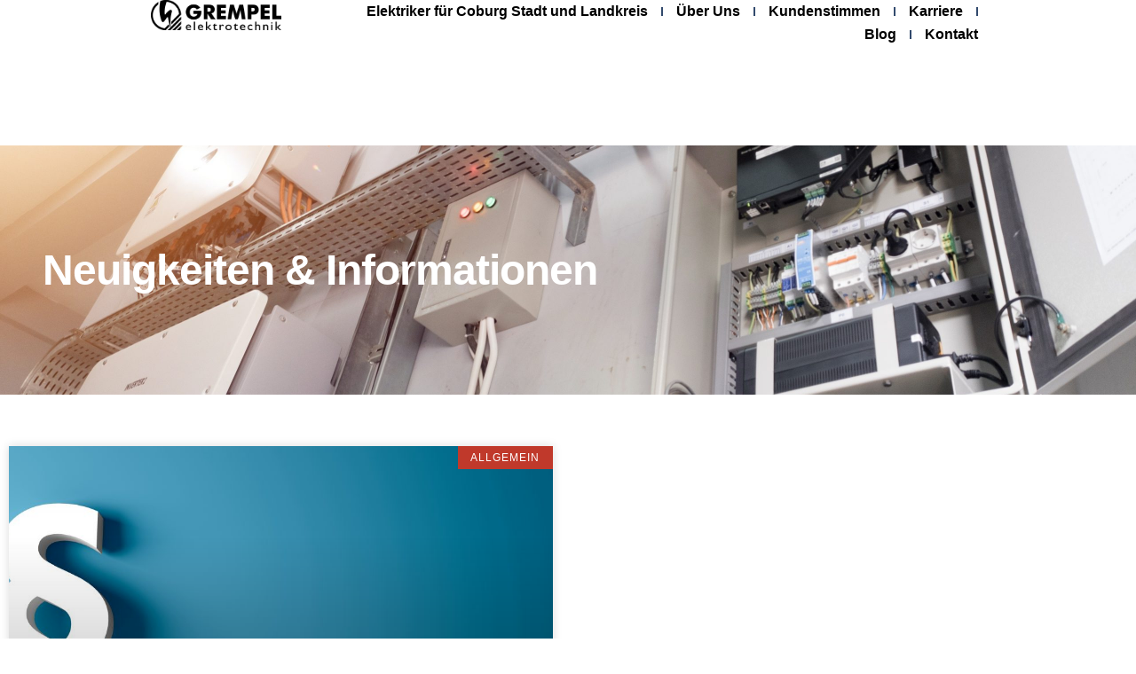

--- FILE ---
content_type: text/css
request_url: https://www.grempel-elektrotechnik.de/wp-content/uploads/elementor/css/post-9255.css?ver=1768979023
body_size: 11728
content:
.elementor-9255 .elementor-element.elementor-element-536ff8f2{--display:flex;--min-height:100px;--flex-direction:row;--container-widget-width:calc( ( 1 - var( --container-widget-flex-grow ) ) * 100% );--container-widget-height:100%;--container-widget-flex-grow:1;--container-widget-align-self:stretch;--flex-wrap-mobile:wrap;--align-items:center;--gap:0px 0px;--row-gap:0px;--column-gap:0px;--margin-top:0%;--margin-bottom:5%;--margin-left:0%;--margin-right:0%;--padding-top:0%;--padding-bottom:0%;--padding-left:8%;--padding-right:8%;--z-index:95;}.elementor-9255 .elementor-element.elementor-element-536ff8f2:not(.elementor-motion-effects-element-type-background), .elementor-9255 .elementor-element.elementor-element-536ff8f2 > .elementor-motion-effects-container > .elementor-motion-effects-layer{background-color:#FFFFFF;}.elementor-9255 .elementor-element.elementor-element-536ff8f2.e-con{--flex-grow:0;--flex-shrink:0;}.elementor-9255 .elementor-element.elementor-element-163e9124{--display:flex;--flex-direction:column;--container-widget-width:100%;--container-widget-height:initial;--container-widget-flex-grow:0;--container-widget-align-self:initial;--flex-wrap-mobile:wrap;--justify-content:center;--gap:20px 20px;--row-gap:20px;--column-gap:20px;--padding-top:0px;--padding-bottom:0px;--padding-left:0px;--padding-right:0px;}.elementor-9255 .elementor-element.elementor-element-163e9124:not(.elementor-motion-effects-element-type-background), .elementor-9255 .elementor-element.elementor-element-163e9124 > .elementor-motion-effects-container > .elementor-motion-effects-layer{background-color:#FFFFFF00;}.elementor-9255 .elementor-element.elementor-element-163e9124.e-con{--flex-grow:0;--flex-shrink:0;}.elementor-widget-theme-site-logo .widget-image-caption{color:var( --e-global-color-text );font-family:var( --e-global-typography-text-font-family ), Sans-serif;font-size:var( --e-global-typography-text-font-size );font-weight:var( --e-global-typography-text-font-weight );line-height:var( --e-global-typography-text-line-height );}.elementor-9255 .elementor-element.elementor-element-75841c56{text-align:start;}.elementor-9255 .elementor-element.elementor-element-75841c56 img{width:100%;height:34px;object-fit:contain;object-position:center center;}.elementor-widget-nav-menu .elementor-nav-menu .elementor-item{font-family:var( --e-global-typography-primary-font-family ), Sans-serif;font-size:var( --e-global-typography-primary-font-size );font-weight:var( --e-global-typography-primary-font-weight );line-height:var( --e-global-typography-primary-line-height );letter-spacing:var( --e-global-typography-primary-letter-spacing );}.elementor-widget-nav-menu .elementor-nav-menu--main .elementor-item{color:var( --e-global-color-text );fill:var( --e-global-color-text );}.elementor-widget-nav-menu .elementor-nav-menu--main .elementor-item:hover,
					.elementor-widget-nav-menu .elementor-nav-menu--main .elementor-item.elementor-item-active,
					.elementor-widget-nav-menu .elementor-nav-menu--main .elementor-item.highlighted,
					.elementor-widget-nav-menu .elementor-nav-menu--main .elementor-item:focus{color:var( --e-global-color-accent );fill:var( --e-global-color-accent );}.elementor-widget-nav-menu .elementor-nav-menu--main:not(.e--pointer-framed) .elementor-item:before,
					.elementor-widget-nav-menu .elementor-nav-menu--main:not(.e--pointer-framed) .elementor-item:after{background-color:var( --e-global-color-accent );}.elementor-widget-nav-menu .e--pointer-framed .elementor-item:before,
					.elementor-widget-nav-menu .e--pointer-framed .elementor-item:after{border-color:var( --e-global-color-accent );}.elementor-widget-nav-menu{--e-nav-menu-divider-color:var( --e-global-color-text );}.elementor-widget-nav-menu .elementor-nav-menu--dropdown .elementor-item, .elementor-widget-nav-menu .elementor-nav-menu--dropdown  .elementor-sub-item{font-family:var( --e-global-typography-accent-font-family ), Sans-serif;font-size:var( --e-global-typography-accent-font-size );font-weight:var( --e-global-typography-accent-font-weight );text-transform:var( --e-global-typography-accent-text-transform );letter-spacing:var( --e-global-typography-accent-letter-spacing );}.elementor-9255 .elementor-element.elementor-element-26f0a379{width:var( --container-widget-width, 66.77% );max-width:66.77%;--container-widget-width:66.77%;--container-widget-flex-grow:0;--e-nav-menu-divider-content:"";--e-nav-menu-divider-style:solid;--e-nav-menu-divider-color:#324A6D;--e-nav-menu-horizontal-menu-item-margin:calc( 30px / 2 );}.elementor-9255 .elementor-element.elementor-element-26f0a379.elementor-element{--flex-grow:0;--flex-shrink:0;}.elementor-9255 .elementor-element.elementor-element-26f0a379 .elementor-menu-toggle{margin-left:auto;background-color:#02010100;}.elementor-9255 .elementor-element.elementor-element-26f0a379 .elementor-nav-menu .elementor-item{font-family:"Arial", Sans-serif;font-size:16px;font-weight:600;text-transform:none;font-style:normal;text-decoration:none;line-height:1em;letter-spacing:0px;word-spacing:0em;}.elementor-9255 .elementor-element.elementor-element-26f0a379 .elementor-nav-menu--main .elementor-item{color:#000000;fill:#000000;padding-left:0px;padding-right:0px;padding-top:5px;padding-bottom:5px;}.elementor-9255 .elementor-element.elementor-element-26f0a379 .elementor-nav-menu--main .elementor-item:hover,
					.elementor-9255 .elementor-element.elementor-element-26f0a379 .elementor-nav-menu--main .elementor-item.elementor-item-active,
					.elementor-9255 .elementor-element.elementor-element-26f0a379 .elementor-nav-menu--main .elementor-item.highlighted,
					.elementor-9255 .elementor-element.elementor-element-26f0a379 .elementor-nav-menu--main .elementor-item:focus{color:#324A6D;fill:#324A6D;}.elementor-9255 .elementor-element.elementor-element-26f0a379 .elementor-nav-menu--main .elementor-item.elementor-item-active{color:#324A6D;}.elementor-9255 .elementor-element.elementor-element-26f0a379 .elementor-nav-menu--main:not(.elementor-nav-menu--layout-horizontal) .elementor-nav-menu > li:not(:last-child){margin-bottom:30px;}.elementor-9255 .elementor-element.elementor-element-26f0a379 .elementor-nav-menu--dropdown a, .elementor-9255 .elementor-element.elementor-element-26f0a379 .elementor-menu-toggle{color:#1C244B;fill:#1C244B;}.elementor-9255 .elementor-element.elementor-element-26f0a379 .elementor-nav-menu--dropdown{background-color:#F3F5F8;}.elementor-9255 .elementor-element.elementor-element-26f0a379 .elementor-nav-menu--dropdown a:hover,
					.elementor-9255 .elementor-element.elementor-element-26f0a379 .elementor-nav-menu--dropdown a:focus,
					.elementor-9255 .elementor-element.elementor-element-26f0a379 .elementor-nav-menu--dropdown a.elementor-item-active,
					.elementor-9255 .elementor-element.elementor-element-26f0a379 .elementor-nav-menu--dropdown a.highlighted{background-color:#F9FAFD;}.elementor-9255 .elementor-element.elementor-element-26f0a379 .elementor-nav-menu--dropdown a.elementor-item-active{background-color:#F9FAFD;}.elementor-9255 .elementor-element.elementor-element-26f0a379 .elementor-nav-menu--dropdown .elementor-item, .elementor-9255 .elementor-element.elementor-element-26f0a379 .elementor-nav-menu--dropdown  .elementor-sub-item{font-family:"Arial", Sans-serif;font-size:16px;font-weight:400;text-transform:capitalize;font-style:normal;text-decoration:none;letter-spacing:0px;word-spacing:0em;}.elementor-9255 .elementor-element.elementor-element-26f0a379 .elementor-nav-menu--main .elementor-nav-menu--dropdown, .elementor-9255 .elementor-element.elementor-element-26f0a379 .elementor-nav-menu__container.elementor-nav-menu--dropdown{box-shadow:0px 0px 10px 0px rgba(0,0,0,0.5);}.elementor-9255 .elementor-element.elementor-element-26f0a379 div.elementor-menu-toggle{color:var( --e-global-color-d49ac81 );}.elementor-9255 .elementor-element.elementor-element-26f0a379 div.elementor-menu-toggle svg{fill:var( --e-global-color-d49ac81 );}.elementor-theme-builder-content-area{height:400px;}.elementor-location-header:before, .elementor-location-footer:before{content:"";display:table;clear:both;}@media(min-width:768px){.elementor-9255 .elementor-element.elementor-element-163e9124{--width:26.235%;}}@media(max-width:1024px) and (min-width:768px){.elementor-9255 .elementor-element.elementor-element-536ff8f2{--width:1034px;}.elementor-9255 .elementor-element.elementor-element-163e9124{--width:17.309%;}}@media(max-width:1024px){.elementor-9255 .elementor-element.elementor-element-536ff8f2{--min-height:85px;--padding-top:0%;--padding-bottom:0%;--padding-left:5%;--padding-right:5%;}.elementor-widget-theme-site-logo .widget-image-caption{font-size:var( --e-global-typography-text-font-size );line-height:var( --e-global-typography-text-line-height );}.elementor-9255 .elementor-element.elementor-element-75841c56 img{height:27px;}.elementor-widget-nav-menu .elementor-nav-menu .elementor-item{font-size:var( --e-global-typography-primary-font-size );line-height:var( --e-global-typography-primary-line-height );letter-spacing:var( --e-global-typography-primary-letter-spacing );}.elementor-widget-nav-menu .elementor-nav-menu--dropdown .elementor-item, .elementor-widget-nav-menu .elementor-nav-menu--dropdown  .elementor-sub-item{font-size:var( --e-global-typography-accent-font-size );letter-spacing:var( --e-global-typography-accent-letter-spacing );}.elementor-9255 .elementor-element.elementor-element-26f0a379{width:var( --container-widget-width, 604.516px );max-width:604.516px;--container-widget-width:604.516px;--container-widget-flex-grow:0;}.elementor-9255 .elementor-element.elementor-element-26f0a379 .elementor-nav-menu .elementor-item{font-size:14px;}.elementor-9255 .elementor-element.elementor-element-26f0a379 .elementor-nav-menu--dropdown .elementor-item, .elementor-9255 .elementor-element.elementor-element-26f0a379 .elementor-nav-menu--dropdown  .elementor-sub-item{font-size:14px;}}@media(max-width:767px){.elementor-9255 .elementor-element.elementor-element-536ff8f2{--width:797px;--min-height:65px;}.elementor-9255 .elementor-element.elementor-element-163e9124{--width:27.406%;--min-height:0px;--justify-content:flex-end;--align-items:center;--container-widget-width:calc( ( 1 - var( --container-widget-flex-grow ) ) * 100% );}.elementor-widget-theme-site-logo .widget-image-caption{font-size:var( --e-global-typography-text-font-size );line-height:var( --e-global-typography-text-line-height );}.elementor-9255 .elementor-element.elementor-element-75841c56 img{height:20px;}.elementor-widget-nav-menu .elementor-nav-menu .elementor-item{font-size:var( --e-global-typography-primary-font-size );line-height:var( --e-global-typography-primary-line-height );letter-spacing:var( --e-global-typography-primary-letter-spacing );}.elementor-widget-nav-menu .elementor-nav-menu--dropdown .elementor-item, .elementor-widget-nav-menu .elementor-nav-menu--dropdown  .elementor-sub-item{font-size:var( --e-global-typography-accent-font-size );letter-spacing:var( --e-global-typography-accent-letter-spacing );}.elementor-9255 .elementor-element.elementor-element-26f0a379{width:var( --container-widget-width, 235px );max-width:235px;--container-widget-width:235px;--container-widget-flex-grow:0;--nav-menu-icon-size:20px;}.elementor-9255 .elementor-element.elementor-element-26f0a379.elementor-element{--align-self:center;}.elementor-9255 .elementor-element.elementor-element-26f0a379 .elementor-nav-menu--dropdown a{padding-top:14px;padding-bottom:14px;}.elementor-9255 .elementor-element.elementor-element-26f0a379 .elementor-nav-menu--main > .elementor-nav-menu > li > .elementor-nav-menu--dropdown, .elementor-9255 .elementor-element.elementor-element-26f0a379 .elementor-nav-menu__container.elementor-nav-menu--dropdown{margin-top:15px !important;}}

--- FILE ---
content_type: text/css
request_url: https://www.grempel-elektrotechnik.de/wp-content/uploads/elementor/css/post-8118.css?ver=1768979024
body_size: 17090
content:
.elementor-8118 .elementor-element.elementor-element-1cf377d5:not(.elementor-motion-effects-element-type-background), .elementor-8118 .elementor-element.elementor-element-1cf377d5 > .elementor-motion-effects-container > .elementor-motion-effects-layer{background-image:url("https://www.grempel-elektrotechnik.de/wp-content/uploads/2023/08/AdobeStock_569389795-scaled.jpeg");background-position:center center;background-repeat:no-repeat;background-size:cover;}.elementor-8118 .elementor-element.elementor-element-1cf377d5 > .elementor-background-overlay{background-color:transparent;background-image:linear-gradient(180deg, #0A0B1480 50%, #FFFFFFCC 100%);opacity:1;transition:background 0.3s, border-radius 0.3s, opacity 0.3s;}.elementor-8118 .elementor-element.elementor-element-1cf377d5 > .elementor-container{max-width:720px;}.elementor-8118 .elementor-element.elementor-element-1cf377d5{transition:background 0.3s, border 0.3s, border-radius 0.3s, box-shadow 0.3s;padding:5em 0em 5em 0em;}.elementor-8118 .elementor-element.elementor-element-6162fde > .elementor-element-populated{padding:2em 2em 2em 2em;}.elementor-widget-heading .elementor-heading-title{font-family:var( --e-global-typography-primary-font-family ), Sans-serif;font-size:var( --e-global-typography-primary-font-size );font-weight:var( --e-global-typography-primary-font-weight );line-height:var( --e-global-typography-primary-line-height );letter-spacing:var( --e-global-typography-primary-letter-spacing );color:var( --e-global-color-primary );}.elementor-8118 .elementor-element.elementor-element-139b5a23{text-align:center;}.elementor-8118 .elementor-element.elementor-element-139b5a23 .elementor-heading-title{color:var( --e-global-color-text );}.elementor-8118 .elementor-element.elementor-element-7dfbaea4{padding:3em 0em 7em 0em;}.elementor-widget-archive-posts .elementor-button{background-color:var( --e-global-color-accent );font-family:var( --e-global-typography-accent-font-family ), Sans-serif;font-size:var( --e-global-typography-accent-font-size );font-weight:var( --e-global-typography-accent-font-weight );text-transform:var( --e-global-typography-accent-text-transform );line-height:var( --e-global-typography-accent-line-height );letter-spacing:var( --e-global-typography-accent-letter-spacing );}.elementor-widget-archive-posts .elementor-post__title, .elementor-widget-archive-posts .elementor-post__title a{color:var( --e-global-color-secondary );font-family:var( --e-global-typography-primary-font-family ), Sans-serif;font-size:var( --e-global-typography-primary-font-size );font-weight:var( --e-global-typography-primary-font-weight );line-height:var( --e-global-typography-primary-line-height );letter-spacing:var( --e-global-typography-primary-letter-spacing );}.elementor-widget-archive-posts .elementor-post__meta-data{font-family:var( --e-global-typography-secondary-font-family ), Sans-serif;font-size:var( --e-global-typography-secondary-font-size );font-weight:var( --e-global-typography-secondary-font-weight );line-height:var( --e-global-typography-secondary-line-height );letter-spacing:var( --e-global-typography-secondary-letter-spacing );}.elementor-widget-archive-posts .elementor-post__excerpt p{font-family:var( --e-global-typography-text-font-family ), Sans-serif;font-size:var( --e-global-typography-text-font-size );font-weight:var( --e-global-typography-text-font-weight );line-height:var( --e-global-typography-text-line-height );}.elementor-widget-archive-posts .elementor-post__read-more{color:var( --e-global-color-accent );}.elementor-widget-archive-posts a.elementor-post__read-more{font-family:var( --e-global-typography-accent-font-family ), Sans-serif;font-size:var( --e-global-typography-accent-font-size );font-weight:var( --e-global-typography-accent-font-weight );text-transform:var( --e-global-typography-accent-text-transform );line-height:var( --e-global-typography-accent-line-height );letter-spacing:var( --e-global-typography-accent-letter-spacing );}.elementor-widget-archive-posts .elementor-post__card .elementor-post__badge{background-color:var( --e-global-color-accent );font-family:var( --e-global-typography-accent-font-family ), Sans-serif;font-weight:var( --e-global-typography-accent-font-weight );text-transform:var( --e-global-typography-accent-text-transform );line-height:var( --e-global-typography-accent-line-height );letter-spacing:var( --e-global-typography-accent-letter-spacing );}.elementor-widget-archive-posts .elementor-pagination{font-family:var( --e-global-typography-secondary-font-family ), Sans-serif;font-size:var( --e-global-typography-secondary-font-size );font-weight:var( --e-global-typography-secondary-font-weight );line-height:var( --e-global-typography-secondary-line-height );letter-spacing:var( --e-global-typography-secondary-letter-spacing );}.elementor-widget-archive-posts .e-load-more-message{font-family:var( --e-global-typography-secondary-font-family ), Sans-serif;font-size:var( --e-global-typography-secondary-font-size );font-weight:var( --e-global-typography-secondary-font-weight );line-height:var( --e-global-typography-secondary-line-height );letter-spacing:var( --e-global-typography-secondary-letter-spacing );}.elementor-widget-archive-posts .elementor-posts-nothing-found{color:var( --e-global-color-text );font-family:var( --e-global-typography-text-font-family ), Sans-serif;font-size:var( --e-global-typography-text-font-size );font-weight:var( --e-global-typography-text-font-weight );line-height:var( --e-global-typography-text-line-height );}.elementor-8118 .elementor-element.elementor-element-3cbe4327{--grid-row-gap:35px;--grid-column-gap:35px;}.elementor-8118 .elementor-element.elementor-element-3cbe4327 .elementor-posts-container .elementor-post__thumbnail{padding-bottom:calc( 0.66 * 100% );}.elementor-8118 .elementor-element.elementor-element-3cbe4327:after{content:"0.66";}.elementor-8118 .elementor-element.elementor-element-3cbe4327 .elementor-post__thumbnail__link{width:100%;}.elementor-8118 .elementor-element.elementor-element-3cbe4327 .elementor-post__meta-data span + span:before{content:"•";}.elementor-8118 .elementor-element.elementor-element-3cbe4327 .elementor-post__card{border-radius:0px;}.elementor-8118 .elementor-element.elementor-element-3cbe4327 .elementor-post__text{padding:0 21px;margin-top:0px;}.elementor-8118 .elementor-element.elementor-element-3cbe4327 .elementor-post__meta-data{padding:10px 21px;font-family:var( --e-global-typography-112b6c4-font-family ), Sans-serif;font-size:var( --e-global-typography-112b6c4-font-size );font-weight:var( --e-global-typography-112b6c4-font-weight );line-height:var( --e-global-typography-112b6c4-line-height );}.elementor-8118 .elementor-element.elementor-element-3cbe4327 .elementor-post__avatar{padding-right:21px;padding-left:21px;}.elementor-8118 .elementor-element.elementor-element-3cbe4327 .elementor-post__card .elementor-post__meta-data{border-top-color:var( --e-global-color-cfa1f76 );}.elementor-8118 .elementor-element.elementor-element-3cbe4327 .elementor-post__badge{right:0;}.elementor-8118 .elementor-element.elementor-element-3cbe4327 .elementor-post__card .elementor-post__badge{background-color:var( --e-global-color-92d0f8e );color:var( --e-global-color-text );border-radius:0px;margin:0px;font-family:var( --e-global-typography-accent-font-family ), Sans-serif;font-weight:var( --e-global-typography-accent-font-weight );text-transform:var( --e-global-typography-accent-text-transform );line-height:var( --e-global-typography-accent-line-height );letter-spacing:var( --e-global-typography-accent-letter-spacing );}.elementor-8118 .elementor-element.elementor-element-3cbe4327 .elementor-post__title, .elementor-8118 .elementor-element.elementor-element-3cbe4327 .elementor-post__title a{font-family:var( --e-global-typography-7044a64-font-family ), Sans-serif;font-size:var( --e-global-typography-7044a64-font-size );font-weight:var( --e-global-typography-7044a64-font-weight );line-height:var( --e-global-typography-7044a64-line-height );letter-spacing:var( --e-global-typography-7044a64-letter-spacing );}.elementor-8118 .elementor-element.elementor-element-3cbe4327 .elementor-post__title{margin-bottom:21px;}.elementor-8118 .elementor-element.elementor-element-3cbe4327 .elementor-post__read-more{color:var( --e-global-color-d49ac81 );}.elementor-8118 .elementor-element.elementor-element-3cbe4327 a.elementor-post__read-more{font-family:"Inter", Sans-serif;font-size:22px;font-weight:500;text-transform:uppercase;line-height:1em;letter-spacing:1px;}.elementor-8118 .elementor-element.elementor-element-3cbe4327 .elementor-pagination{text-align:center;font-family:"Raleway", Sans-serif;font-size:34px;font-weight:600;line-height:1.2em;letter-spacing:-1.5px;margin-top:37px;}body:not(.rtl) .elementor-8118 .elementor-element.elementor-element-3cbe4327 .elementor-pagination .page-numbers:not(:first-child){margin-left:calc( 23px/2 );}body:not(.rtl) .elementor-8118 .elementor-element.elementor-element-3cbe4327 .elementor-pagination .page-numbers:not(:last-child){margin-right:calc( 23px/2 );}body.rtl .elementor-8118 .elementor-element.elementor-element-3cbe4327 .elementor-pagination .page-numbers:not(:first-child){margin-right:calc( 23px/2 );}body.rtl .elementor-8118 .elementor-element.elementor-element-3cbe4327 .elementor-pagination .page-numbers:not(:last-child){margin-left:calc( 23px/2 );}@media(max-width:1024px){.elementor-widget-heading .elementor-heading-title{font-size:var( --e-global-typography-primary-font-size );line-height:var( --e-global-typography-primary-line-height );letter-spacing:var( --e-global-typography-primary-letter-spacing );}.elementor-8118 .elementor-element.elementor-element-7dfbaea4{padding:3em 1em 3em 1em;}.elementor-widget-archive-posts .elementor-post__title, .elementor-widget-archive-posts .elementor-post__title a{font-size:var( --e-global-typography-primary-font-size );line-height:var( --e-global-typography-primary-line-height );letter-spacing:var( --e-global-typography-primary-letter-spacing );}.elementor-widget-archive-posts .elementor-post__meta-data{font-size:var( --e-global-typography-secondary-font-size );line-height:var( --e-global-typography-secondary-line-height );letter-spacing:var( --e-global-typography-secondary-letter-spacing );}.elementor-widget-archive-posts .elementor-post__excerpt p{font-size:var( --e-global-typography-text-font-size );line-height:var( --e-global-typography-text-line-height );}.elementor-widget-archive-posts a.elementor-post__read-more{font-size:var( --e-global-typography-accent-font-size );line-height:var( --e-global-typography-accent-line-height );letter-spacing:var( --e-global-typography-accent-letter-spacing );}.elementor-widget-archive-posts .elementor-post__card .elementor-post__badge{line-height:var( --e-global-typography-accent-line-height );letter-spacing:var( --e-global-typography-accent-letter-spacing );}.elementor-widget-archive-posts .elementor-pagination{font-size:var( --e-global-typography-secondary-font-size );line-height:var( --e-global-typography-secondary-line-height );letter-spacing:var( --e-global-typography-secondary-letter-spacing );}.elementor-widget-archive-posts .elementor-button{font-size:var( --e-global-typography-accent-font-size );line-height:var( --e-global-typography-accent-line-height );letter-spacing:var( --e-global-typography-accent-letter-spacing );}.elementor-widget-archive-posts .e-load-more-message{font-size:var( --e-global-typography-secondary-font-size );line-height:var( --e-global-typography-secondary-line-height );letter-spacing:var( --e-global-typography-secondary-letter-spacing );}.elementor-widget-archive-posts .elementor-posts-nothing-found{font-size:var( --e-global-typography-text-font-size );line-height:var( --e-global-typography-text-line-height );}.elementor-8118 .elementor-element.elementor-element-3cbe4327{--grid-row-gap:28px;--grid-column-gap:28px;}.elementor-8118 .elementor-element.elementor-element-3cbe4327 .elementor-post__card .elementor-post__badge{line-height:var( --e-global-typography-accent-line-height );letter-spacing:var( --e-global-typography-accent-letter-spacing );}.elementor-8118 .elementor-element.elementor-element-3cbe4327 .elementor-post__title, .elementor-8118 .elementor-element.elementor-element-3cbe4327 .elementor-post__title a{font-size:var( --e-global-typography-7044a64-font-size );line-height:var( --e-global-typography-7044a64-line-height );letter-spacing:var( --e-global-typography-7044a64-letter-spacing );}.elementor-8118 .elementor-element.elementor-element-3cbe4327 .elementor-post__meta-data{font-size:var( --e-global-typography-112b6c4-font-size );line-height:var( --e-global-typography-112b6c4-line-height );}.elementor-8118 .elementor-element.elementor-element-3cbe4327 a.elementor-post__read-more{font-size:12px;}.elementor-8118 .elementor-element.elementor-element-3cbe4327 .elementor-pagination{font-size:31px;}}@media(max-width:767px){.elementor-8118 .elementor-element.elementor-element-1cf377d5{padding:3em 0em 3em 0em;}.elementor-8118 .elementor-element.elementor-element-6162fde > .elementor-widget-wrap > .elementor-widget:not(.elementor-widget__width-auto):not(.elementor-widget__width-initial):not(:last-child):not(.elementor-absolute){margin-block-end:14px;}.elementor-8118 .elementor-element.elementor-element-6162fde > .elementor-element-populated{padding:21px 21px 21px 21px;}.elementor-widget-heading .elementor-heading-title{font-size:var( --e-global-typography-primary-font-size );line-height:var( --e-global-typography-primary-line-height );letter-spacing:var( --e-global-typography-primary-letter-spacing );}.elementor-8118 .elementor-element.elementor-element-7dfbaea4{padding:2em 0em 2em 0em;}.elementor-widget-archive-posts .elementor-post__title, .elementor-widget-archive-posts .elementor-post__title a{font-size:var( --e-global-typography-primary-font-size );line-height:var( --e-global-typography-primary-line-height );letter-spacing:var( --e-global-typography-primary-letter-spacing );}.elementor-widget-archive-posts .elementor-post__meta-data{font-size:var( --e-global-typography-secondary-font-size );line-height:var( --e-global-typography-secondary-line-height );letter-spacing:var( --e-global-typography-secondary-letter-spacing );}.elementor-widget-archive-posts .elementor-post__excerpt p{font-size:var( --e-global-typography-text-font-size );line-height:var( --e-global-typography-text-line-height );}.elementor-widget-archive-posts a.elementor-post__read-more{font-size:var( --e-global-typography-accent-font-size );line-height:var( --e-global-typography-accent-line-height );letter-spacing:var( --e-global-typography-accent-letter-spacing );}.elementor-widget-archive-posts .elementor-post__card .elementor-post__badge{line-height:var( --e-global-typography-accent-line-height );letter-spacing:var( --e-global-typography-accent-letter-spacing );}.elementor-widget-archive-posts .elementor-pagination{font-size:var( --e-global-typography-secondary-font-size );line-height:var( --e-global-typography-secondary-line-height );letter-spacing:var( --e-global-typography-secondary-letter-spacing );}.elementor-widget-archive-posts .elementor-button{font-size:var( --e-global-typography-accent-font-size );line-height:var( --e-global-typography-accent-line-height );letter-spacing:var( --e-global-typography-accent-letter-spacing );}.elementor-widget-archive-posts .e-load-more-message{font-size:var( --e-global-typography-secondary-font-size );line-height:var( --e-global-typography-secondary-line-height );letter-spacing:var( --e-global-typography-secondary-letter-spacing );}.elementor-widget-archive-posts .elementor-posts-nothing-found{font-size:var( --e-global-typography-text-font-size );line-height:var( --e-global-typography-text-line-height );}.elementor-8118 .elementor-element.elementor-element-3cbe4327 .elementor-posts-container .elementor-post__thumbnail{padding-bottom:calc( 0.66 * 100% );}.elementor-8118 .elementor-element.elementor-element-3cbe4327:after{content:"0.66";}.elementor-8118 .elementor-element.elementor-element-3cbe4327 .elementor-post__thumbnail__link{width:100%;}.elementor-8118 .elementor-element.elementor-element-3cbe4327 .elementor-post__card .elementor-post__badge{line-height:var( --e-global-typography-accent-line-height );letter-spacing:var( --e-global-typography-accent-letter-spacing );}.elementor-8118 .elementor-element.elementor-element-3cbe4327 .elementor-post__title, .elementor-8118 .elementor-element.elementor-element-3cbe4327 .elementor-post__title a{font-size:var( --e-global-typography-7044a64-font-size );line-height:var( --e-global-typography-7044a64-line-height );letter-spacing:var( --e-global-typography-7044a64-letter-spacing );}.elementor-8118 .elementor-element.elementor-element-3cbe4327 .elementor-post__meta-data{font-size:var( --e-global-typography-112b6c4-font-size );line-height:var( --e-global-typography-112b6c4-line-height );}.elementor-8118 .elementor-element.elementor-element-3cbe4327 a.elementor-post__read-more{font-size:11px;}.elementor-8118 .elementor-element.elementor-element-3cbe4327 .elementor-pagination{font-size:25px;}}